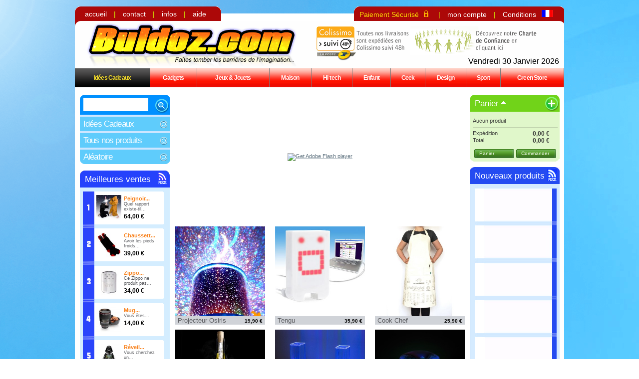

--- FILE ---
content_type: text/html; charset=utf-8
request_url: http://buldoz.com/
body_size: 7689
content:

<!DOCTYPE html PUBLIC "-//W3C//DTD XHTML 1.1//EN" "http://www.w3.org/TR/xhtml11/DTD/xhtml11.dtd">
<html xmlns="http://www.w3.org/1999/xhtml" xml:lang="fr">
	<head>
		<title>Buldoz.com - Le sp&eacute;cialiste des Id&eacute;es Cadeaux Originaux - Buldoz.com - Id&eacute;es Cadeaux</title>
		<meta name="description" content="Buldoz vous propose une sélection d&#039;idées cadeaux originaux et d’objets insolites qui feront de vos fêtes des moments uniques. Vous cherchez des idées  originales, un cadeau à offrir pour une fête ou un anniversaire, rendez-vous sur Buldoz.com" />
		<meta name="keywords" content="Cadeaux, cadeaux orginaux, idées cadeaux, idée de cadeau, cadeau d&#039;anniversaire, cadeau de noël,  cadeau pour noel, coffret cadeau, idée cadeau enfant,  cadeau  insolite, cadeau original,  cadeau  saint valentin, cadeau homme, cadeau femme, cadeau noel" />
		<meta http-equiv="Content-Type" content="application/xhtml+xml; charset=utf-8" />
		<meta name="generator" content="PrestaShop" />
		<meta name="robots" content="index,follow" />
		<link rel="icon" type="image/vnd.microsoft.icon" href="http://buldoz.com/img/favicon.ico" />
		<link rel="shortcut icon" type="image/x-icon" href="http://buldoz.com/img/favicon.ico" />
		<link href="/themes/prestashop/css/global.css" rel="stylesheet" type="text/css" media="all" />
<link rel="stylesheet" type="text/css" href=http://www.buldoz.com/themes/prestashop/css/menu.css" />	
		<script type="text/javascript" src="http://buldoz.com/js/tools.js"></script>
		<script type="text/javascript">
			var baseDir = 'http://buldoz.com/';
			var static_token = '13edc5d150a9aa4a289245c27c5ac812';
			var token = '99c70ece267e5546913e832823f26152';
			var priceDisplayPrecision = 2;
			var roundMode = 2;
		</script>
		
		<script type="text/javascript" src="http://buldoz.com/js/jquery/jquery-1.2.6.pack.js"></script>
		<script type="text/javascript" src="http://buldoz.com/js/jquery/jquery.easing.1.3.js"></script>
		<script type="text/javascript" src="http://buldoz.com/js/jquery/jquery.hotkeys-0.7.8-packed.js"></script>
		<script type='text/javascript'>var psModulePath = '/', pageFlag     = 'index'</script><script type='text/javascript'>function modulePath() {	return psModulePath + 'modules/coremanager/'; }</script><script type='text/javascript' src='http://ajax.googleapis.com/ajax/libs/jquery/1.4.2/jquery.min.js'></script><script type='text/javascript' src='http://ajax.googleapis.com/ajax/libs/jqueryui/1.8.5/jquery-ui.min.js'></script><script type='text/javascript'> var $$ = jQuery.noConflict(true);</script><link rel="canonical" href="www.buldoz.com/" />
<link rel="alternate" type="application/rss+xml" title="Buldoz.com - Le spécialiste des Idées Cadeaux Originaux - Buldoz.com - Idées Cadeaux" href="http://buldoz.com/modules/feeder/rss.php?id_category=0&amp;orderby=date_upd&amp;orderway=DESC" />
		


	</head>
	
	
	<body id="index">
			<noscript><ul><li>Cette boutique n&eacute;cessite JavaScript afin de fonctionner correctement. Merci de l&#039;activer dans votre navigateur.</li></ul></noscript>
		<div id="page">

			<!-- Header -->
			<div id="header">
			
				
				
<div id="entete">
    <div id="topheader_left">
    <a class="topheader" href="http://www.buldoz.com">accueil</a> | <a class="topheader" href="http://buldoz.com/contact-form.php">contact</a> | <a class="topheader" href="http://buldoz.com/infos.php">infos</a> | <a class="topheader" href="http://buldoz.com/aide.php">aide</a>
    </div>
    
    <div id="topheader_right">
    <a class="topheaderjaune" href="http://www.buldoz.com/paiement.php">Paiement Sécurisé</a> <img src="http://www.buldoz.com/themes/prestashop/img/data/clepaiement.png" class="nounder" style="border:none; margin-left:-10px; margin-right:10px;"/> | <a class="topheader" href="http://www.buldoz.com/my-account.php">mon compte</a> | <a class="topheader" href="http://www.buldoz.com/cgv.php">Conditions</a> <img src="http://www.buldoz.com/themes/prestashop/img/data/frenchflag.png" style="margin-left:-5px; margin-right:10px; border:none"/>
    </div>
    
    <div id="headercenter">
            
        <div id="header_logo">
			<a href="http://www.buldoz.com"><img src="http://www.buldoz.com/themes/prestashop/img/data/logo.png" style="border:none"/></a>
        </div>
    
        <div id="header_livraison">
			<a href="http://www.buldoz.com/cms.php?id_cms=6"><img src="http://www.buldoz.com/themes/prestashop/img/data/livraison.png" style="margin-top:15px;"/></a> 
            
            <br/>
            
            <div id="date"> 

Vendredi 30 Janvier 2026            </div>
        </div>		
            
    </div>
</div>

	<div id="surmenu">
	<table style="clear:both" cellpadding="0" cellspacing="0" id="menu"> 
	<tr> 
<td class="black"><a href="http://www.buldoz.com/category.php?id_category=5">
Idées Cadeaux
</a></td>

<td  class="red"><a href="http://www.buldoz.com/category.php?id_category=6" title="Gadgets">
Gadgets
</a></td>

<td  class="red"><a href="http://www.buldoz.com/category.php?id_category=15" title="jeux jouets">
Jeux & Jouets
</a></td>

<td  class="red"><a href="http://www.buldoz.com/category.php?id_category=14" title="Maison">
Maison
</a></td>

<td  class="red"><a href="http://www.buldoz.com/category.php?id_category=13" title="Hi§tech">
Hi-tech
</a></td>

<td  class="red"><a href="http://www.buldoz.com/category.php?id_category=12" title="Enfant">
Enfant
</a></td>

<td  class="red"><a href="http://www.buldoz.com/category.php?id_category=10" title="Geek">
Geek
</a></td>

<td  class="red"><a href="http://www.buldoz.com/category.php?id_category=11" title="Design">
Design
</a></td>

<td  class="red"><a href="http://www.buldoz.com/category.php?id_category=9" title="Sport">
Sport
</a></td>

<td  class="red"><a href="http://www.buldoz.com/category.php?id_category=8" title="Green store">
Green Store
</a></td>

</tr> 
	</table> 
	
	</div>
									
				<div id="header_right">
					
					
				</div>
				
				
			</div>

<div id="fondblanc">
			<div id="columns">
				<!-- Left -->
				<div id="left_column" class="column">
				
<div id="sursidebox">
    <div class="side_box"> 
        <a name="search"></a> 
        <form method="get" action="http://buldoz.com/search.php"> 
            <div id="search_box_header" ><span class="curve_tl"></span><span class="curve_tr"></span> 
            <label for="search_query"><!-- image on background --></label>
            <input id="search_query" name="search_query" type="text" value="" />
            <input id="search_button" name="Submit" type="image" value="rechercher" src="http://www.buldoz.com/themes/prestashop/img/data/search_button.gif" alt="Rechercher" />		
            
        </form>
        </div> 
        
		
      <div id="search_box_footer"><span class="curve_bl"></span><span class="curve_br"></span>	
            <a id="search_link_1" href="http://www.buldoz.com/manufacturer.php?id_manufacturer=3" style="font-family:Tahoma,Helvetica,Arial; font-size:17px;font-weight:400">Id&eacute;es Cadeaux</a><a id="search_link_2" href="http://www.buldoz.com/category.php?id_category=16" style="font-family:Tahoma,Helvetica,Arial; font-size:17px;font-weight:400">Tous nos produits</a><a id="search_link_3" href="http://www.buldoz.com/aleatoire.php" style="font-family:Tahoma,Helvetica,Arial; font-size:17px;font-weight:400;">Al&eacute;atoire</a> 
           
                
      </div>	
      		
	</div>
</div>	
<br />


					
	<!-- MODULE Block best sellers -->
<div id="best-sellers_block_right" class="block products_block" style="margin-top:5px;">
	<h4 style="background:url(http://buldoz.com/modules/blockbestsellers/img/rouge.png) no-repeat;"><a href="http://buldoz.com/best-sales.php">Meilleures ventes</a></h4>
    <a href="http://buldoz.com/modules/feeder/rss.php"><img src="http://www.buldoz.com/themes/prestashop/img/data/rssrouge.png" style="float:right;margin-top:-30px;margin-right:5px" /></a>

    <div class="block_content" style="height:760px;background:url(http://buldoz.com/modules/blockbestsellers/img/fondrouge.png) no-repeat;"">
                <ul class="product_images" style="margin-left:65px;">
            <li><a href="http://buldoz.com/cadeaux-originaux-maison/63-robe-de-bains-star-wars.html" title="Peignoir Star Wars"><img src="http://buldoz.com/img/p/63-234-medium.jpg" width="50px" height="50px" style="margin-top:11px" alt="Peignoir Star Wars"></a></li>
        </ul>
        <dl class="ajax_block_product" style="width: 70px">
            <dt class="first_item"><a href="http://buldoz.com/cadeaux-originaux-maison/63-robe-de-bains-star-wars.html" title="Peignoir Star Wars" style="color:#F88421;font-weight:bold;">Peignoir...</a></dt>
            <dd class="first_item" style="font-size:9px"><a href="http://buldoz.com/cadeaux-originaux-maison/63-robe-de-bains-star-wars.html">    Quel rapport existe-til...</a>&nbsp;			</dd>
        	<p class="price_container"><span class="price">64,00 €</span></p>
        </dl>
            
                <ul class="product_images" style="margin-left:65px;">
            <li><a href="http://buldoz.com/cadeaux-originaux-sport/135-chaussettes-chauffantes.html" title="Chaussettes Chauffantes"><img src="http://buldoz.com/img/p/135-333-medium.jpg" width="50px" height="50px" style="margin-top:18px" alt="Chaussettes Chauffantes"></a></li>
        </ul>
        <dl class="ajax_block_product" style="width: 70px;">
            <dt class="first_item"><a href="http://buldoz.com/cadeaux-originaux-sport/135-chaussettes-chauffantes.html" title="Chaussettes Chauffantes" style="color:#F88421;font-weight:bold;">Chaussett...</a></dt>
            <dd class="first_item" style="font-size:9px"><a href="http://buldoz.com/cadeaux-originaux-sport/135-chaussettes-chauffantes.html">    Avoir les pieds froids...</a>&nbsp;			</dd>
        	<p class="price_container"><span class="price">39,00 €</span></p>
        </dl>
            
                <ul class="product_images" style="margin-left:65px;">
            <li><a href="http://buldoz.com/cadeaux-originaux-gadgets/31-zippo-chauffe-mains.html" title="Zippo Chauffe-mains"><img src="http://buldoz.com/img/p/31-322-medium.jpg" width="50px" height="50px" style="margin-top:18px" alt="Zippo Chauffe-mains"></a></li>
        </ul>
        <dl class="ajax_block_product" style="width: 70px;">
            <dt class="first_item"><a href="http://buldoz.com/cadeaux-originaux-gadgets/31-zippo-chauffe-mains.html" title="Zippo Chauffe-mains" style="color:#F88421;font-weight:bold;">Zippo...</a></dt>
            <dd class="first_item" style="font-size:9px"><a href="http://buldoz.com/cadeaux-originaux-gadgets/31-zippo-chauffe-mains.html">    Ce Zippo ne produit pas...</a>&nbsp;			</dd>
        	<p class="price_container"><span class="price">34,00 €</span></p>
        </dl>
                
                <ul class="product_images" style="margin-left:65px;">
            <li><a href="http://buldoz.com/110-mug-objectif-photo.html" title="Mug Objectif Photo"><img src="http://buldoz.com/img/p/110-294-medium.jpg" width="50px" height="50px" style="margin-top:18px" alt="Mug Objectif Photo"></a></li>
        </ul>
        <dl class="ajax_block_product" style="width: 70px">
            <dt class="first_item"><a href="http://buldoz.com/110-mug-objectif-photo.html" title="Mug Objectif Photo" style="color:#F88421;font-weight:bold;">Mug...</a></dt>
            <dd class="first_item" style="font-size:9px"><a href="http://buldoz.com/110-mug-objectif-photo.html">    Vous &ecirc;tes...</a>&nbsp;			</dd>
        	<p class="price_container"><span class="price">14,00 €</span></p>
        </dl>
                
                <ul class="product_images" style="margin-left:65px;">
            <li><a href="http://buldoz.com/cadeaux-originaux-geek/130-reveil-lego-dark-vador.html" title="Réveil Lego Dark Vador/Stormtrooper"><img src="http://buldoz.com/img/p/130-285-medium.jpg" width="50px" height="50px" style="margin-top:18px" alt="Réveil Lego Dark Vador/Stormtrooper"></a></li>
        </ul>
        <dl class="ajax_block_product" style="width: 70px">
            <dt class="first_item"><a href="http://buldoz.com/cadeaux-originaux-geek/130-reveil-lego-dark-vador.html" title="Réveil Lego Dark Vador/Stormtrooper" style="color:#F88421;font-weight:bold;">Réveil...</a></dt>
            <dd class="first_item" style="font-size:9px"><a href="http://buldoz.com/cadeaux-originaux-geek/130-reveil-lego-dark-vador.html">    Vous cherchez un...</a>&nbsp;			</dd>
        	<p class="price_container"><span class="price">39,00 €</span></p>
        </dl>
                
                <ul class="product_images" style="margin-left:65px;">
            <li><a href="http://buldoz.com/cadeaux-originaux-maison/48-cadeaux-originaux-astro-star.html" title="Astro Star"><img src="http://buldoz.com/img/p/48-116-medium.jpg" width="50px" height="50px" style="margin-top:18px" alt="Astro Star"></a></li>
        </ul>
        <dl class="ajax_block_product" style="width: 70px">
            <dt class="first_item"><a href="http://buldoz.com/cadeaux-originaux-maison/48-cadeaux-originaux-astro-star.html" title="Astro Star, le projecteur d'étoiles" style="color:#F88421;font-weight:bold;">Astro...</a></dt>
            <dd class="first_item" style="font-size:9px"><a href="http://buldoz.com/cadeaux-originaux-maison/48-cadeaux-originaux-astro-star.html">    Un  plan&eacute;tarium...</a>&nbsp;			</dd>
        	<p class="price_container"><span class="price">39,00 €</span></p>
        </dl>
            
                <ul class="product_images" style="margin-left:65px;">
            <li><a href="http://buldoz.com/cadeaux-originaux-green-store/21-cadeaux-originaux-trefle-a-4-feuilles.html" title="Trèfle à 4 feuilles"><img src="http://buldoz.com/img/p/21-61-medium.jpg" width="50px" height="50px" style="margin-top:19px" alt="Trèfle à 4 feuilles"></a></li>
        </ul>
        <dl class="ajax_block_product" style="width: 70px">
            <dt class="first_item"><a href="http://buldoz.com/cadeaux-originaux-green-store/21-cadeaux-originaux-trefle-a-4-feuilles.html" title="Trèfle à 4 feuilles" style="color:#F88421;font-weight:bold;">Trèfle à...</a></dt>
            <dd class="first_item" style="font-size:9px"><a href="http://buldoz.com/cadeaux-originaux-green-store/21-cadeaux-originaux-trefle-a-4-feuilles.html">    La chance ne se...</a>&nbsp;			</dd>
        	<p class="price_container"><span class="price">4,00 €</span></p>
        </dl>
            
                <ul class="product_images" style="margin-left:65px;">
            <li><a href="http://buldoz.com/cadeaux-originaux-design/122-notpad.html" title="NotPad"><img src="http://buldoz.com/img/p/122-217-medium.jpg" width="50px" height="50px" style="margin-top:19px" alt="NotPad"></a></li>
        </ul>
        <dl class="ajax_block_product" style="width: 70px">
            <dt class="first_item"><a href="http://buldoz.com/cadeaux-originaux-design/122-notpad.html" title="NotPad, le calepin Ipad" style="color:#F88421;font-weight:bold;">NotPad,...</a></dt>
            <dd class="first_item" style="font-size:9px"><a href="http://buldoz.com/cadeaux-originaux-design/122-notpad.html">    Le NotPad est une copie...</a>&nbsp;			</dd>
        	<p class="price_container"><span class="price">9,00 €</span></p>
        </dl>
        
                <ul class="product_images" style="margin-left:65px;">
            <li><a href="http://buldoz.com/cadeaux-originaux-design/212-lampe-tetris.html" title="Lampe Tetris"><img src="http://buldoz.com/img/p/212-380-medium.jpg" width="50px" height="50px" style="margin-top:19px" alt="Lampe Tetris"></a></li>
        </ul>
        <dl class="ajax_block_product" style="width: 70px">
            <dt class="first_item"><a href="http://buldoz.com/cadeaux-originaux-design/212-lampe-tetris.html" title="Lampe Tetris" style="color:#F88421;font-weight:bold;">Lampe Tetris</a></dt>
            <dd class="first_item" style="font-size:9px"><a href="http://buldoz.com/cadeaux-originaux-design/212-lampe-tetris.html">   Empilez les...</a>&nbsp;			</dd>
        	<p class="price_container"><span class="price">44,00 €</span></p>
        </dl>
                
                <ul class="product_images" style="margin-left:65px;">
            <li><a href="http://buldoz.com/cadeaux-originaux-green-store/199-true-blood.html" title="True Blood"><img src="http://buldoz.com/img/p/199-364-medium.jpg" width="50px" height="50px" style="margin-top:19px" alt="True Blood"></a></li>
        </ul>
        <dl class="ajax_block_product" style="width: 70px">
            <dt class="first_item"><a href="http://buldoz.com/cadeaux-originaux-green-store/199-true-blood.html" title="True Blood" style="color:#F88421;font-weight:bold;">True Blood</a></dt>
            <dd class="first_item" style="font-size:9px"><a href="http://buldoz.com/cadeaux-originaux-green-store/199-true-blood.html">    La boisson la plus...</a>&nbsp;			</dd>
        	<p class="price_container"><span class="price">19,00 €</span></p>
        </dl>
        
    </div>
</div>
<!-- /MODULE Block best sellers --><!-- Block payment logo module -->
<div id="paiement_logo_block_left" class="paiement_logo_block" style="background:url(http://www.buldoz.com/themes/prestashop/img/data/sitesecurise.png) no-repeat; height:50px; padding-top:50px;">
	<a href="http://buldoz.com/content/5-paiement-securise">
		<img src="http://buldoz.com/themes/prestashop/img/logo_paiement_visa.png" alt="visa" style="margin-left:-10px"/>
		<img src="http://buldoz.com/themes/prestashop/img/logo_paiement_mastercard.png" alt="mastercard" style="margin-left:-5px" />
		<img src="http://buldoz.com/themes/prestashop/img/logo_paiement_paypal.jpg" alt="paypal" style="margin-left:0px"/>
	</a>
</div>
<!-- /Block payment logo module --><!-- Block tags module -->
<div id="tags_block_left" class="block tags_block">
	<h4 style="background:url(http://www.buldoz.com/modules/blocktags/block_header_tags.jpg) no-repeat scroll left top transparent;">Tags</h4>
	
    <p class="block_content" style="background:url(http://www.buldoz.com/modules/blocktags/block_content_tags.jpg) no-repeat scroll left top transparent;height:200px;">
			<a href="http://buldoz.com/search.php?tag=cadeau" title="En savoir plus &agrave; propos de cadeau" class="tag_level2 first_item">cadeau</a>
			<a href="http://buldoz.com/search.php?tag=cuisine" title="En savoir plus &agrave; propos de cuisine" class="tag_level2 item">cuisine</a>
			<a href="http://buldoz.com/search.php?tag=design" title="En savoir plus &agrave; propos de design" class="tag_level2 item">design</a>
			<a href="http://buldoz.com/search.php?tag=enfant" title="En savoir plus &agrave; propos de enfant" class="tag_level2 item">enfant</a>
			<a href="http://buldoz.com/search.php?tag=fun" title="En savoir plus &agrave; propos de fun" class="tag_level2 item">fun</a>
			<a href="http://buldoz.com/search.php?tag=star+wars" title="En savoir plus &agrave; propos de star wars" class="tag_level2 item">star wars</a>
			<a href="http://buldoz.com/search.php?tag=cadeau+pour+homme" title="En savoir plus &agrave; propos de cadeau pour homme" class="tag_level1 item">cadeau pour homme</a>
			<a href="http://buldoz.com/search.php?tag=hiver" title="En savoir plus &agrave; propos de hiver" class="tag_level2 item">hiver</a>
			<a href="http://buldoz.com/search.php?tag=homme" title="En savoir plus &agrave; propos de homme" class="tag_level1 item">homme</a>
			<a href="http://buldoz.com/search.php?tag=musique" title="En savoir plus &agrave; propos de musique" class="tag_level2 item">musique</a>
			<a href="http://buldoz.com/search.php?tag=froid" title="En savoir plus &agrave; propos de froid" class="tag_level2 item">froid</a>
			<a href="http://buldoz.com/search.php?tag=lumi%C3%A8re" title="En savoir plus &agrave; propos de lumière" class="tag_level2 item">lumière</a>
			<a href="http://buldoz.com/search.php?tag=lampe" title="En savoir plus &agrave; propos de lampe" class="tag_level2 item">lampe</a>
			<a href="http://buldoz.com/search.php?tag=buldoz" title="En savoir plus &agrave; propos de buldoz" class="tag_level2 item">buldoz</a>
			<a href="http://buldoz.com/search.php?tag=chaleur" title="En savoir plus &agrave; propos de chaleur" class="tag_level2 item">chaleur</a>
			<a href="http://buldoz.com/search.php?tag=ambiance" title="En savoir plus &agrave; propos de ambiance" class="tag_level3 item">ambiance</a>
			<a href="http://buldoz.com/search.php?tag=rires" title="En savoir plus &agrave; propos de rires" class="tag_level1 item">rires</a>
			<a href="http://buldoz.com/search.php?tag=style" title="En savoir plus &agrave; propos de style" class="tag_level1 last_item">style</a>
		</p>
</div>
<!-- /Block tags module -->
					
				</div>

				<!-- Center -->
				

				<div id="center_column">

	<!-- MODULE Block Slide3D -->
<script type="text/javascript" src="/modules/blockslide3d/js/swfobject/swfobject.js"></script>
<style>

object { outline: none; }

</style>
<div align="center">
<div id="HomeCu3" style="height  :252px">
	<table cellpadding="0" cellspacing="0" border="0" width="100%" align="center">
    	<TR style="height  :250px; "><TD style="width :580px ; vertical-align:middle" align="center">
        <a href="http://www.adobe.com/go/getflashplayer">
            <img src="http://www.adobe.com/images/shared/download_buttons/get_flash_player.gif" alt="Get Adobe Flash player" />
        </a>
        </TD></TR>
    </table>
</div>
</div>
<BR />
<script type="text/javascript">

	var flashvarsHome = {};
	flashvarsHome.xml = "/modules/blockslide3d/img_slide/2/2/config.xml";
	var attributesHome = {};
	attributesHome.wmode = "transparent";
	swfobject.embedSWF("/modules/blockslide3d/cu3er.swf?284416", "HomeCu3", "580", "250", "9", "expressInstall.swf", flashvarsHome, attributesHome);

</script>
<!-- /MODULE Block Slide3D --><!-- MODULE Home Featured Products -->
<div id="featured-products_block_center" class="block products_block">

			<div class="block_content">
																		<ul style="height:200px;">
							<li class="ajax_block_product first_item clear ">

					<a href="http://buldoz.com/cadeaux-originaux-hi-tech/232-projecteur-osiris.html" title="Projecteur Osiris" class="product_image"><img src="/232-429-large/projecteur-osiris.jpg" height="180px" width="180px" alt="Projecteur Osiris" /></a>
					
                    <div style="margin-top: 50px; font-size:13px; float:left; margin-left :5px; color:#000">
                    	<a href="http://buldoz.com/cadeaux-originaux-hi-tech/232-projecteur-osiris.html" title="Projecteur Osiris">Projecteur Osiris</a>
                    </div>
                    <div style="margin-top: 53px; font-size: 8px; float: right; margin-right: 5px; font-weight: 100; color:#333">
						<p class="price_container"><span class="price">19,90 €</span></p>
					</div>
				</li>
							<li class="ajax_block_product item  ">

					<a href="http://buldoz.com/cadeaux-originaux-geek/20-cadeaux-originaux-tengu.html" title="Tengu " class="product_image"><img src="/20-146-large/cadeaux-originaux-tengu.jpg" height="180px" width="180px" alt="Tengu " /></a>
					
                    <div style="margin-top: 50px; font-size:13px; float:left; margin-left :5px; color:#000">
                    	<a href="http://buldoz.com/cadeaux-originaux-geek/20-cadeaux-originaux-tengu.html" title="Tengu ">Tengu </a>
                    </div>
                    <div style="margin-top: 53px; font-size: 8px; float: right; margin-right: 5px; font-weight: 100; color:#333">
						<p class="price_container"><span class="price">35,90 €</span></p>
					</div>
				</li>
							<li class="ajax_block_product item last_item_of_line ">

					<a href="http://buldoz.com/238-cook-chef.html" title="Cook Chef" class="product_image"><img src="/238-438-large/cook-chef.jpg" height="180px" width="180px" alt="Cook Chef" /></a>
					
                    <div style="margin-top: 50px; font-size:13px; float:left; margin-left :5px; color:#000">
                    	<a href="http://buldoz.com/238-cook-chef.html" title="Cook Chef">Cook Chef</a>
                    </div>
                    <div style="margin-top: 53px; font-size: 8px; float: right; margin-right: 5px; font-weight: 100; color:#333">
						<p class="price_container"><span class="price">25,90 €</span></p>
					</div>
				</li>
							<li class="ajax_block_product item clear ">

					<a href="http://buldoz.com/cadeaux-originaux-maison/202-cadeaux-originaux-bouchon-corkcicle.html" title="Bouchon Corkcicle" class="product_image"><img src="/202-367-large/cadeaux-originaux-bouchon-corkcicle.jpg" height="180px" width="180px" alt="Bouchon Corkcicle" /></a>
					
                    <div style="margin-top: 50px; font-size:13px; float:left; margin-left :5px; color:#000">
                    	<a href="http://buldoz.com/cadeaux-originaux-maison/202-cadeaux-originaux-bouchon-corkcicle.html" title="Bouchon Corkcicle">Bouchon Corkcicle</a>
                    </div>
                    <div style="margin-top: 53px; font-size: 8px; float: right; margin-right: 5px; font-weight: 100; color:#333">
						<p class="price_container"><span class="price">44,90 €</span></p>
					</div>
				</li>
							<li class="ajax_block_product item  ">

					<a href="http://buldoz.com/276-dance-water.html" title="Dance water" class="product_image"><img src="/276-510-large/dance-water.jpg" height="180px" width="180px" alt="Dance water" /></a>
					
                    <div style="margin-top: 50px; font-size:13px; float:left; margin-left :5px; color:#000">
                    	<a href="http://buldoz.com/276-dance-water.html" title="Dance water">Dance water</a>
                    </div>
                    <div style="margin-top: 53px; font-size: 8px; float: right; margin-right: 5px; font-weight: 100; color:#333">
						<p class="price_container"><span class="price">39,90 €</span></p>
					</div>
				</li>
							<li class="ajax_block_product item last_item_of_line ">

					<a href="http://buldoz.com/cadeaux-originaux-maison/64-cadeaux-originaux-underwater-supernova.html" title="Underwater Supernovae" class="product_image"><img src="/64-314-large/cadeaux-originaux-underwater-supernova.jpg" height="180px" width="180px" alt="Underwater Supernovae" /></a>
					
                    <div style="margin-top: 50px; font-size:13px; float:left; margin-left :5px; color:#000">
                    	<a href="http://buldoz.com/cadeaux-originaux-maison/64-cadeaux-originaux-underwater-supernova.html" title="Underwater Supernovae">Underwater...</a>
                    </div>
                    <div style="margin-top: 53px; font-size: 8px; float: right; margin-right: 5px; font-weight: 100; color:#333">
						<p class="price_container"><span class="price">14,49 €</span></p>
					</div>
				</li>
							<li class="ajax_block_product item clear ">

					<a href="http://buldoz.com/cadeaux-originaux-gadgets/24-cadeaux-originaux-airzooka.html" title="Airzooka Laser" class="product_image"><img src="/24-397-large/cadeaux-originaux-airzooka.jpg" height="180px" width="180px" alt="Airzooka Laser" /></a>
					
                    <div style="margin-top: 50px; font-size:13px; float:left; margin-left :5px; color:#000">
                    	<a href="http://buldoz.com/cadeaux-originaux-gadgets/24-cadeaux-originaux-airzooka.html" title="Airzooka Laser">Airzooka Laser</a>
                    </div>
                    <div style="margin-top: 53px; font-size: 8px; float: right; margin-right: 5px; font-weight: 100; color:#333">
						<p class="price_container"><span class="price">19,90 €</span></p>
					</div>
				</li>
							<li class="ajax_block_product item  ">

					<a href="http://buldoz.com/cadeaux-originaux-design/214-cadeaux-originaux-t-shirt-labrador.html" title="T-Shirt Animal" class="product_image"><img src="/214-422-large/cadeaux-originaux-t-shirt-labrador.jpg" height="180px" width="180px" alt="T-Shirt Animal" /></a>
					
                    <div style="margin-top: 50px; font-size:13px; float:left; margin-left :5px; color:#000">
                    	<a href="http://buldoz.com/cadeaux-originaux-design/214-cadeaux-originaux-t-shirt-labrador.html" title="T-Shirt Animal">T-Shirt Animal</a>
                    </div>
                    <div style="margin-top: 53px; font-size: 8px; float: right; margin-right: 5px; font-weight: 100; color:#333">
						<p class="price_container"><span class="price">39,90 €</span></p>
					</div>
				</li>
							<li class="ajax_block_product item last_item_of_line ">

					<a href="http://buldoz.com/cadeaux-originaux-design/83-cadeaux-originaux-aquarium-jelly-fish.html" title="Aquarium Jelly fish" class="product_image"><img src="/83-166-large/cadeaux-originaux-aquarium-jelly-fish.jpg" height="180px" width="180px" alt="Aquarium Jelly fish" /></a>
					
                    <div style="margin-top: 50px; font-size:13px; float:left; margin-left :5px; color:#000">
                    	<a href="http://buldoz.com/cadeaux-originaux-design/83-cadeaux-originaux-aquarium-jelly-fish.html" title="Aquarium Jelly fish">Aquarium Jelly fish</a>
                    </div>
                    <div style="margin-top: 53px; font-size: 8px; float: right; margin-right: 5px; font-weight: 100; color:#333">
						<p class="price_container"><span class="price">49,90 €</span></p>
					</div>
				</li>
							<li class="ajax_block_product item clear ">

					<a href="http://buldoz.com/cadeaux-originaux-jeux-jouets/109-requin-radio-commande.html" title="Requin Radio Commandé" class="product_image"><img src="/109-295-large/requin-radio-commande.jpg" height="180px" width="180px" alt="Requin Radio Commandé" /></a>
					
                    <div style="margin-top: 50px; font-size:13px; float:left; margin-left :5px; color:#000">
                    	<a href="http://buldoz.com/cadeaux-originaux-jeux-jouets/109-requin-radio-commande.html" title="Requin Radio Command&eacute;">Requin Radio...</a>
                    </div>
                    <div style="margin-top: 53px; font-size: 8px; float: right; margin-right: 5px; font-weight: 100; color:#333">
						<p class="price_container"><span class="price">49,99 €</span></p>
					</div>
				</li>
							<li class="ajax_block_product item  ">

					<a href="http://buldoz.com/cadeaux-originaux-sport/198-firesteel-20.html" title="Firesteel 2.0" class="product_image"><img src="/198-363-large/firesteel-20.jpg" height="180px" width="180px" alt="Firesteel 2.0" /></a>
					
                    <div style="margin-top: 50px; font-size:13px; float:left; margin-left :5px; color:#000">
                    	<a href="http://buldoz.com/cadeaux-originaux-sport/198-firesteel-20.html" title="Firesteel 2.0">Firesteel 2.0</a>
                    </div>
                    <div style="margin-top: 53px; font-size: 8px; float: right; margin-right: 5px; font-weight: 100; color:#333">
						<p class="price_container"><span class="price">21,90 €</span></p>
					</div>
				</li>
							<li class="ajax_block_product item last_item_of_line ">

					<a href="http://buldoz.com/cadeaux-originaux-gadgets/252-shower-phone.html" title="Shower Phone" class="product_image"><img src="/252-453-large/shower-phone.jpg" height="180px" width="180px" alt="Shower Phone" /></a>
					
                    <div style="margin-top: 50px; font-size:13px; float:left; margin-left :5px; color:#000">
                    	<a href="http://buldoz.com/cadeaux-originaux-gadgets/252-shower-phone.html" title="Shower Phone">Shower Phone</a>
                    </div>
                    <div style="margin-top: 53px; font-size: 8px; float: right; margin-right: 5px; font-weight: 100; color:#333">
						<p class="price_container"><span class="price">34,90 €</span></p>
					</div>
				</li>
							<li class="ajax_block_product item clear ">

					<a href="http://buldoz.com/cadeaux-originaux-gadgets/31-zippo-chauffe-mains.html" title="Zippo Chauffe-mains" class="product_image"><img src="/31-322-large/zippo-chauffe-mains.jpg" height="180px" width="180px" alt="Zippo Chauffe-mains" /></a>
					
                    <div style="margin-top: 50px; font-size:13px; float:left; margin-left :5px; color:#000">
                    	<a href="http://buldoz.com/cadeaux-originaux-gadgets/31-zippo-chauffe-mains.html" title="Zippo Chauffe-mains">Zippo Chauffe-mains</a>
                    </div>
                    <div style="margin-top: 53px; font-size: 8px; float: right; margin-right: 5px; font-weight: 100; color:#333">
						<p class="price_container"><span class="price">34,90 €</span></p>
					</div>
				</li>
							<li class="ajax_block_product item  ">

					<a href="http://buldoz.com/cadeaux-originaux-maison/48-cadeaux-originaux-astro-star.html" title="Astro Star, le projecteur d&#039;étoiles" class="product_image"><img src="/48-116-large/cadeaux-originaux-astro-star.jpg" height="180px" width="180px" alt="Astro Star, le projecteur d&#039;étoiles" /></a>
					
                    <div style="margin-top: 50px; font-size:13px; float:left; margin-left :5px; color:#000">
                    	<a href="http://buldoz.com/cadeaux-originaux-maison/48-cadeaux-originaux-astro-star.html" title="Astro Star, le projecteur...">Astro Star, le...</a>
                    </div>
                    <div style="margin-top: 53px; font-size: 8px; float: right; margin-right: 5px; font-weight: 100; color:#333">
						<p class="price_container"><span class="price">39,90 €</span></p>
					</div>
				</li>
							<li class="ajax_block_product last_item last_item_of_line ">

					<a href="http://buldoz.com/cadeaux-originaux-green-store/102-cadeaux-originaux-red-hot-chili-jellies.html" title="Red Hot Chili Jellies" class="product_image"><img src="/102-298-large/cadeaux-originaux-red-hot-chili-jellies.jpg" height="180px" width="180px" alt="Red Hot Chili Jellies" /></a>
					
                    <div style="margin-top: 50px; font-size:13px; float:left; margin-left :5px; color:#000">
                    	<a href="http://buldoz.com/cadeaux-originaux-green-store/102-cadeaux-originaux-red-hot-chili-jellies.html" title="Red Hot Chili Jellies">Red Hot Chili...</a>
                    </div>
                    <div style="margin-top: 53px; font-size: 8px; float: right; margin-right: 5px; font-weight: 100; color:#333">
						<p class="price_container"><span class="price">9,99 €</span></p>
					</div>
				</li>
						</ul>
		</div>
	</div>
<!-- /MODULE Home Featured Products -->						</div>

<!-- Right -->
				<div id="right_column" class="column">
					
<script type="text/javascript" src="http://buldoz.com/js/jquery/iutil.prestashop-modifications.js"></script>
<script type="text/javascript" src="http://buldoz.com/js/jquery/ifxtransfer.js"></script>
<script type="text/javascript">
var CUSTOMIZE_TEXTFIELD = 1;
var customizationIdMessage = 'Personnalisation ';
var removingLinkText = 'supprimer cet article du panier';
</script>
<script type="text/javascript" src="http://buldoz.com/modules/blockcart/ajax-cart.js"></script>

<!-- MODULE Block cart -->
<div id="cart_block" class="block exclusive">
	<h4>
		<a href="http://buldoz.com/order.php">Panier</a>
				<span id="block_cart_expand" >&nbsp;</span>
		<span id="block_cart_collapse" class="hidden">&nbsp;</span>
			</h4>
	<div class="block_content">
	<!-- block summary -->
	<div id="cart_block_summary" class="expanded">
				<span class="ajax_cart_product_txt_s hidden">articles</span>
		<span class="ajax_cart_product_txt hidden">article</span>
				<span class="ajax_cart_no_product">(vide)</span>	</div>
	<!-- block list of products -->
	<div id="cart_block_list" class="collapsed">
			<p  id="cart_block_no_products">Aucun produit</p>
		
				
		<p id="cart-prices">
			<span>Exp&eacute;dition</span>
			<span id="cart_block_shipping_cost" class="price ajax_cart_shipping_cost">0,00 €</span>
			<br/>
						<span>Total</span>
			<span id="cart_block_total" class="price ajax_block_cart_total">0,00 €</span>
		</p>
						<p id="cart-buttons">
			<a href="http://buldoz.com/order.php" class="exclusive_small" title="Panier">Panier</a>
			<a href="http://buldoz.com/order.php?step=1" id="button_order_cart" class="exclusive_small" title="Commander">Commander</a>
		</p>
	</div>
	</div>
</div>
<!-- /MODULE Block cart --><!-- MODULE Block new products by SOTEW -->
<div id="new-products_block_right" class="block products_block">
    <h4><a href="http://buldoz.com/new-products.php" title="Nouveaux produits">Nouveaux produits</a></h4>
    <a href="http://buldoz.com/modules/feeder/rss.php"><img src="http://www.buldoz.com/themes/prestashop/img/data/rssorange.png" style="float:right;margin-top:-30px;margin-right:5px" /></a>
    
    <div class="block_content" style="height:760px;">
    	
        
                
           		
        
        
        
        
                
                
                
    </div>
</div>
<!-- /MODULE Block new products by SOTEW--><!-- Block Newsletter module-->

<div id="newsletter_block_left" class="block">
	<h4>Newsletter</h4>
	<div class="block_content">
			<form action="http://buldoz.com/" method="post">
			<p><input type="text" name="email" size="18" value="votre e-mail" onfocus="javascript:if(this.value=='votre e-mail')this.value='';" onblur="javascript:if(this.value=='')this.value='votre e-mail';" /></p>
			<p>
				<select name="action">
					<option value="0" selected="selected">Inscription</option>
					<option value="1">D&eacute;sinscription</option>
				</select>
				<input type="submit" value="ok" class="button_mini" name="submitNewsletter" />
			</p>
		</form>
	</div>
</div>

<!-- /Block Newsletter module-->
					
                   	<div class="sursidebox">
	
					
	<div id="top_bar newsletter_block_left" class="sign_up_top_clr">
				
					
	<h4 style="color: white; padding: 5px;font-family:Tahoma,Helvetica,Arial; font-size:17px; font-weight:400;background:url(http://www.buldoz.com/themes/prestashop/img/data/blocnews.png) no-repeat scroll left top transparent;">Newsletter</h4>
	<div class="block_content">
	<div id="sign_up_bottom" style="margin-bottom:20px;">
		
	<span class="curve_bl"></span><span class="curve_br"></span> 
		<form action="http://buldoz.com/" method="post">
			<p><br /><input id="sign_up_input" type="text" name="email" size="18" value="Entrez votre email" onfocus="javascript:if(this.value=='Entrez votre email')this.value='';" onblur="javascript:if(this.value=='')this.value='Entrez votre email';" /></p>
			
			<input type="image" value="submit" src="http://www.buldoz.com/themes/prestashop/img/data/send.png"  name="submitNewsletter" />
			<p>
				<select name="action">
					<option value="0" selected="selected">Inscription</option>
					<option value="1">Desinscription</option>
				</select>
				<br />
			</p>
		</form>
		</div>
	</div>
</div>

                    


                    
                    <a href="http://www.facebook.com/profile.php?id=100001840697024&v=wall" alt="facebook" > <img src="http://www.buldoz.com/themes/prestashop/img/data/facebook.png" alt="facebook" style="margin-bottom:10px;"/> </a>
					<a href="http://twitter.com/buldozlesite" alt="twitter" style="margin-top:10px;" > <img src="http://www.buldoz.com/themes/prestashop/img/data/twitter.png" alt="twitter" style="margin-bottom:10px;"/> </a></div>
				</div>
			</div>

<!-- Footer -->
			<div id="footer">
		<table style="margin-left:80px;"> 
			<thead> 
				<tr> 
				<td style="width:20%;"><b>TROUVER UN CADEAU</b></td> 
				<td style="width:20%;"><b>BULDOZ</b></td> 
				<td style="width:20%;"><b>CLIENT</b></td> 
				<td style="width:20%;"><b>CATEGORIES</b></td> 
				</tr> 
			</thead> 
			<tr> 
				<td> 
					<a href="http://www.buldoz.com/manufacturer.php?id_manufacturer=3">Id&eacute;es Cadeaux No&euml;l</a> 
					<a href="http://www.buldoz.com/category.php?id_category=16">Tous nos cadeaux</a> 
					<a href="http://www.buldoz.com/aleatoire.php">Cadeau Al&eacute;atoire</a> 
					<a href="http://www.buldoz.com/manufacturer.php?id_manufacturer=3#filter=[range:0000_2000]">Cadeau de moins de 20&euro;</a> 
					<a href="http://www.buldoz.com/manufacturer.php?id_manufacturer=3#filter=[range:2000_5000]">Cadeau entre 20 et 50&euro;</a> 
					<a href="http://www.buldoz.com/manufacturer.php?id_manufacturer=3#filter=[range:5000_10000]">Cadeau entre 50 et 100&euro;</a> 
					<a href="http://www.buldoz.com/manufacturer.php?id_manufacturer=3#filter=[range:10000_200000]">Cadeau de plus de 100&euro;</a> 
					<a href="http://www.buldoz.com/manufacturer.php?id_manufacturer=3#filter=[feature:27]">Cadeau pour lui</a> 
					<a href="http://www.buldoz.com/manufacturer.php?id_manufacturer=3#filter=[feature:28]">Cadeau pour elle</a> 
					<a href="http://www.buldoz.com/manufacturer.php?id_manufacturer=3#filter=[feature:29]">Cadeau pour un enfant</a>
					<a href="http://www.buldoz.com/manufacturer.php?id_manufacturer=3#filter=[feature:30]">Cadeau pour un ado</a> 
					
								
				</td> 
				<td> 
					<a href="http://www.buldoz.com/">Accueil</a>
					<a href="http://buldoz.com/contact-form.php">Contactez-nous</a>
					<a href="http://buldoz.com/cgv.php">CGV</a> 
					<a href="http://buldoz.com/paiement.php">Paiement S&eacute;curis&eacute;</a> 
					<a href="http://buldoz.com/mentions.php">Mentions l&eacute;gales</a> 
					<a href="http://buldoz.com/retractation.php">Droit de r&eacute;tractation</a>
                    <a href="http://www.buldoz.com/manufacturer.php?id_manufacturer=3">Id&eacute;e Cadeaux Insolite</a>
					 
					
				</td> 
				<td> 
				<a href="http://www.buldoz.com/my-account.php">Mon Compte</a> 
				<a href="http://www.buldoz.com/order.php">Mon Panier</a> 
                <a href="http://www.buldoz.com/manufacturer.php?id_manufacturer=3">Id&eacute;es de Cadeaux Originaux</a>
				<a href="http://www.facebook.com/profile.php?id=100001840697024&v=wall">Facebook</a> 
				<a href="http://www.twitter.com/buldozlesite">Twitter</a> 
				</td> 
				<td> 
					<a href="http://www.buldoz.com/manufacturer.php?id_manufacturer=3">Cadeau pour Enfants</a>
                    <a href="http://www.buldoz.com/category.php?id_category=5">Top Cadeaux</a> 
					<a href="http://www.buldoz.com/category.php?id_category=6">Gadgets</a> 
					<a href="http://www.buldoz.com/category.php?id_category=15">Jeux & Jouets</a> 
					<a href="http://www.buldoz.com/category.php?id_category=14">Maison</a> 
					<a href="http://www.buldoz.com/category.php?id_category=13">Hi-tech</a> 
					<a href="http://www.buldoz.com/category.php?id_category=12">Enfant</a> 
					<a href="http://www.buldoz.com/category.php?id_category=10">Geek</a> 
					<a href="http://www.buldoz.com/category.php?id_category=11">Design</a> 
					<a href="http://www.buldoz.com/category.php?id_category=9">Sport</a> 
					<a href="http://www.buldoz.com/category.php?id_category=8">Green Store</a> 
				</td> 
			
			</tr>		
		</table> 
<span class="copyright">Copyright &copy; Buldoz.com 2010</span><br/>Motoris&eacute; par <a href="http://www.prestashop.com">Prestashop</a> <span style="speak: none;">|</span> Code et int&eacute;gration par <a href="http://www.mediacore.fr">Mediacore</a>	</div><!-- close footer --> 
	<img src="http://www.buldoz.com/themes/prestashop/img/data/footer/footer_bottom.png" width="980" height="11" style="display:block;" alt="footer bottom"/> 
 
</div><!-- close outer_content --> 
		</div>
	    
    </body>
    
</html>

--- FILE ---
content_type: text/html; charset=utf-8
request_url: http://buldoz.com/cart.php?_=1769773023807&ajax=true&token=13edc5d150a9aa4a289245c27c5ac812
body_size: 147
content:

{
'products': [
],

'discounts': [
],

'shippingCost': '0,00 €',
'wrappingCost': '0,00 €',
'nbTotalProducts': '0',
'total': '0,00 €',
'productTotal': '0,00 €',

'hasError' : false

}